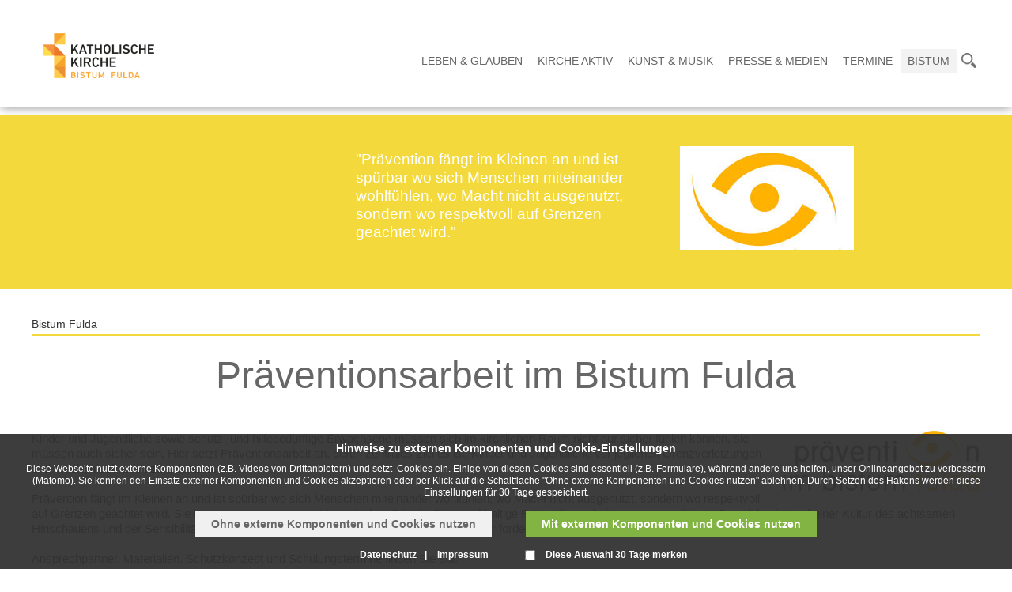

--- FILE ---
content_type: text/html; charset=utf-8
request_url: https://forumgo.bistum-fulda.de/bistum_fulda/bistum/praevention/
body_size: 10171
content:
<!DOCTYPE html>
<html lang="de" class="pagestatus-init">
  <head>
    <title>Bistum Fulda - Präventionsarbeit im Bistum Fulda  </title>
    <!--
			Diese Seite wurde mit Weblication® CMS erstellt.
			Weblication® ist ein Produkt der Scholl Communications AG in 77694 Kehl.
			Weitere Informationen finden Sie unter http://www.weblication.de bzw. http://scholl.de.
		-->
    <meta name="Description" content=""/>
    <meta name="Keywords" content=""/>
    <meta name="Robots" content="index, noodp"/>
    <meta charset="UTF-8" />
    <meta name="viewport" content="width=device-width, initial-scale=1"/>
    <meta name="Generator" content="Weblication® CMS"/>
    <!--[if IE]><meta http-equiv="x-ua-compatible" content="IE=edge" /><![endif]-->
    <meta name="geo.region" content="de-he"/>
    <meta name="geo.placename" content="36039 Fulda, Deutschland"/>
    <meta name="geo.position" content="50.555161;9.672647"/>
    <link rel="shortcut icon" href="/bistum_fulda-wGlobal/wGlobal/layout/images/favicon.ico"/>
    <link rel="icon" href="/bistum_fulda-wGlobal/wGlobal/layout/images/favicon.ico"/>
    <link rel="apple-touch-icon" href="/bistum_fulda-wGlobal/wGlobal/layout/images/apple-touch-icon.png"/>
    <link rel="canonical" href="https://www.bistum-fulda.de/bistum_fulda/bistum/praevention/"/>
        <script type="text/javascript">wNavidStandard='592378592378';wProjectPath='/bistum_fulda';hdLimitDpr='1.5';lightboxType='wLightbox'; </script>
    <link rel="stylesheet" type="text/css" href="/bistum_fulda-wGlobal/wGlobal/layout/styles/optimized/design.css"/>
<link rel="stylesheet" type="text/css" href="/bistum_fulda-wGlobal/wGlobal/layout/styles/optimized/jquery.fancybox.css"/>
<link rel="stylesheet" type="text/css" href="/bistum_fulda-wGlobal/wGlobal/layout/styles/optimized/compactPulldown.css"/>
<link rel="stylesheet" type="text/css" href="/bistum_fulda-wGlobal/wGlobal/layout/styles/optimized/rwd.css"/>
<link rel="stylesheet" type="text/css" href="/bistum_fulda-wGlobal/wGlobal/layout/styles/optimized/style.css"/>
<link rel="stylesheet" type="text/css" href="/bistum_fulda-wGlobal/wGlobal/layout/styles/optimized/isidorsearch.css"/>
<style type="text/css" data-d="3">/*<![CDATA[*/
.newSingleHeader,.newSingleHeader.static {border-bottom-color: #FFFFFF;}
/*]]>*/</style>
    <!--[if IE 7]><link rel="stylesheet" type="text/css" href="/bistum_fulda-wGlobal/wGlobal/layout/styles/design-ie7.css"/><![endif]-->
    <script src="/bistum_fulda-wGlobal/wGlobal/layout/scripts/items/jquery.js"></script>
<script src="/bistum_fulda-wGlobal/wGlobal/layout/scripts/items/jquery-ui.js"></script>
<script src="/bistum_fulda-wGlobal/wGlobal/layout/scripts/items/jquery.fancybox.js"></script>
<script src="/bistum_fulda-wGlobal/wGlobal/layout/scripts/optimized/css.js"></script>
<script src="/bistum_fulda-wGlobal/wGlobal/layout/scripts/optimized/ui.js"></script>
<script src="/bistum_fulda-wGlobal/wGlobal/layout/scripts/optimized/design.js"></script>
<script src="/bistum_fulda-wGlobal/wGlobal/layout/scripts/mobile/optimized/ui.js"></script>
<script src="/bistum_fulda-wGlobal/wGlobal/layout/scripts/mobile/optimized/bannerSlider.js"></script>
<script src="/bistum_fulda-wGlobal/wGlobal/layout/scripts/mobile/optimized/list.js"></script>
<script src="/bistum_fulda-wGlobal/wGlobal/layout/scripts/mobile/accordion.js"></script>
<script src="/bistum_fulda-wGlobal/wGlobal/layout/scripts/fixednavi.js"></script>
<script src="/bistum_fulda-wGlobal/wGlobal/layout/scripts/rwdnavi.js"></script>
<script src="/bistum_fulda-wGlobal/wGlobal/layout/scripts/compactpulldown.js"></script>
<script src="/bistum_fulda-wGlobal/wGlobal/layout/scripts/items/optimized/pictureGallery.js"></script>
    <style>#blockBottom .bottomleft, #blockBottom .bottomright {display:none}</style>
    <style>#blockBottom {border-bottom: none !important;}</style>
    <link rel="stylesheet" type="text/css" href="/bistum_fulda-wGlobal/wGlobal/layout/styles/schrift.css"/>
      </head>
  <body class="bodyFull project-bistum_fulda subdir-bistum object-default">
    <div id="navigationSidepanel">
          </div>
    <a id="navigationSidebarImage" href="/">
      <img src="/bistum_fulda/wGlobal/content/images/logo2018/logoheader_150_85.png"/>
    </a>
    <div id="navigationSidebar"></div>
    <div id="blockMainOuter">
      <div id="blockMain">
        <div id="blockMainInner">
          <div class="newSingleHeader">
            <div class="content">
              <div id="blockTop">
                <div id="blockTopInner">
                  <div class="logo_wrapper">
                    <div class="header_logo_wrapper">
                      <div class="header_logo_cell">
                        <div class="a_img_wrapper">
                          <a id="logo" href="/bistum_fulda/" title="Zur Startseite">
                            <img src="/bistum_fulda/wGlobal/content/images/logo2018/new/Logo2021-cymk-FREIGESTELLT-mit-Schrift.png" alt="Logo"/>
                          </a>
                        </div>
                        <div class="a_img_wrapper fixed">
                          <a id="logoFixed" href="/bistum_fulda/" title="Zur Startseite">
                            <img src="/bistum_fulda/wGlobal/content/images/logo2018/logoheader_120_68.png" alt="Logo"/>
                          </a>
                        </div>
                        <div class="a_img_wrapper">
                          <a id="logoRight" href="/bistum_fulda/" title="Zur Startseite">
                            <img src="/bistum_fulda/wGlobal/content/images/logo_bistum_fulda_karte.jpg" alt="Logo"/>
                          </a>
                        </div>
                      </div>
                    </div>
                    <div class="clear"></div>
                  </div>
                </div>
              </div>
              <div id="blockNavigationMain">
                <div id="navigationMain">
                  <ul data-togglerText="Navigation" class="navLevelContainer navLevel1Container"><li class="navLevel navLevel1 navLevelDefault navLevel1Default "><a class="navLevel navLevel1 navLevelDefault navLevel1Default" id="navpoint_200000036157" href="/bistum_fulda/landingpages/landing_lebenglauben.php" onmouseover="wEmbedNavpoint('200000036157', '/bistum_fulda/navigationpulldown/leben_glauben.php', 'embed')">Leben &amp; Glauben</a><div class="navLevel navLevel1 navLevel1Embed" id="navEmbed_200000036157"> </div></li><li class="navLevel navLevel1 navLevelDefault navLevel1Default "><a class="navLevel navLevel1 navLevelDefault navLevel1Default" id="navpoint_200004241022" href="/bistum_fulda/landingpages/landing_kircheaktiv.php" onmouseover="wEmbedNavpoint('200004241022', '/bistum_fulda/navigationpulldown/kirche_aktiv.php', 'embed')">Kirche Aktiv</a><div class="navLevel navLevel1 navLevel1Embed" id="navEmbed_200004241022"> </div></li><li class="navLevel navLevel1 navLevelDefault navLevel1Default "><a class="navLevel navLevel1 navLevelDefault navLevel1Default" id="navpoint_200008540239" href="/bistum_fulda/landingpages/landing_kunstmusik.php" onmouseover="wEmbedNavpoint('200008540239', '/bistum_fulda/navigationpulldown/kunst_musik.php', 'embed')">Kunst &amp; Musik</a><div class="navLevel navLevel1 navLevel1Embed" id="navEmbed_200008540239"> </div></li><li class="navLevel navLevel1 navLevelDefault navLevel1Default "><a class="navLevel navLevel1 navLevelDefault navLevel1Default" id="navpoint_200012108841" href="/bistum_fulda/landingpages/landing_pressemedien.php" onmouseover="wEmbedNavpoint('200012108841', '/bistum_fulda/navigationpulldown/presse_medien.php', 'embed')">Presse &amp; Medien</a><div class="navLevel navLevel1 navLevel1Embed" id="navEmbed_200012108841"> </div></li><li class="navLevel navLevel1 navLevelDefault navLevel1Default "><a class="navLevel navLevel1 navLevelDefault navLevel1Default" id="navpoint_200013789605" href="/bistum_fulda/landingpages/landing_termine.php" onmouseover="wEmbedNavpoint('200013789605', '/bistum_fulda/navigationpulldown/termine.php', 'embed')">Termine</a><div class="navLevel navLevel1 navLevel1Embed" id="navEmbed_200013789605"> </div></li><li class="navLevel navLevel1 navLevelOpenDescendantSelected navLevel1OpenDescendantSelected "><a class="navLevel navLevel1 navLevelOpenDescendantSelected navLevel1OpenDescendantSelected" id="navpoint_200014039219" href="/bistum_fulda/landingpages/landing_bistum.php" onmouseover="wEmbedNavpoint('200014039219', '/bistum_fulda/navigationpulldown/bistum.php', 'embed')">Bistum</a><div class="navLevel navLevel1 navLevel1Embed" id="navEmbed_200014039219"> </div></li></ul>
                  <div id="searchBox">
                    <div class="searchToggler">
                      <a href="#" class="searchToggle">
                        <span id="searchIcon">
                          <img src="/bistum_fulda-wGlobal/wGlobal/layout/images/icons/icon-lupe.png"/>
                        </span>
                        <span id="closeIcon" class="preBox">
                          <img src="/bistum_fulda-wGlobal/wGlobal/layout/images/icons/icon-cross.png"/>
                        </span>
                      </a>
                    </div>
                  </div>
                </div>
                <div class="rwdControl">
                  <div class="menuTogglerFix">
                    <span class="Toggle">
                      <span id="openIcon">
                        <img src="/bistum_fulda-wGlobal/wGlobal/layout/images/icons/icon-drei-balken.png"/>
                      </span>
                      <span id="closeIcon" class="preBox">
                        <img src="/bistum_fulda-wGlobal/wGlobal/layout/images/icons/icon-cross-navi.png"/>
                      </span>
                    </span>
                  </div>
                  <div id="searchBox">
                    <div class="searchToggler">
                      <span class="searchToggle">
                        <span id="searchIcon">
                          <img src="/bistum_fulda-wGlobal/wGlobal/layout/images/icons/icon-lupe.png"/>
                        </span>
                        <span id="closeIcon" class="preBox">
                          <img src="/bistum_fulda-wGlobal/wGlobal/layout/images/icons/icon-cross.png"/>
                        </span>
                      </span>
                    </div>
                  </div>
                </div>
              </div>
              <div id="preBox" class="preBox">
                <div class="preBoxInner">
                  <div class="search_headline">
                    <h3>Inhaltssuche</h3>
                  </div>
                  <form id="frmSearch" method="get" action="/bistum_fulda/search/">
                    <div id="topSearch">
                      <div class="searchbox">
                        <input type="text" class="searchField" name="searchTerm" value=""/>
                        <div class="searchbox_btn">
                          <button type="submit" class="icon-search">
                            <span>Suche starten</span>
                          </button>
                        </div>
                      </div>
                      <div class="search_info">
                        <p>Suchen Sie z.B. nach Artikeln, Beiträgen usw.</p>
                      </div>
                    </div>
                  </form>
                </div>
                <div class="isilite">
                  <div class="search_headline">
                    <h3>Personen- und Kontaktsuche</h3>
                  </div>
                  <iframe src="https://isidor.bistum-fulda.de/extern/embedded">
                    <p>Your browser does not support iframes.</p>
                  </iframe>
                </div>
              </div>
            </div>
          </div>
          <div id="blockBeforeLeftContentRight">
            <div id="blockBeforeLeftContentRightInner">
              <div id="blockBeforeFull" class="blockBefore">
                <div id="blockBeforeFullInner" class="blockBeforeInner">
                  <div id="areaContent3Global">
                    <div id="areaContent3Include" class="elementContentNavigation"></div>
                    <div class="elementContentPage" id="pageContent3">
                      <!--CONTENT:START-->
                      <div data-title="" class="elementStandard elementSection elementSection_var111 elementSectionBackgroundColor_var#f3d93b  elementSectionPadding_var20 elementSectionInnerWidth_var200" style="background-color:#f3d93b ;">
                        <div class="sectionInner sectionInner_8e795efb439be6e1920a430af66385c7">
                          <div style="height:20px">
                            <img src="/bistum_fulda-wGlobal/wGlobal/layout/images/trans.gif" alt="" title="" style="width:1px;height:20px"/>
                          </div>
                          <div class="elementStandard elementContainer elementContainerStandard_var0 elementContainerStandardColumns elementContainerStandardColumns3 elementContainerStandardColumns_var333333">
                            <div class="col1">
                              <div class="col_inner col1_inner">
                                <div style="height:10px">
                                  <img src="/bistum_fulda-wGlobal/wGlobal/layout/images/trans.gif" alt="" title="" style="width:1px;height:10px"/>
                                </div>
                              </div>
                            </div>
                            <div class="col2">
                              <div class="col_inner col2_inner">
                                <div style="height:5px">
                                  <img src="/bistum_fulda-wGlobal/wGlobal/layout/images/trans.gif" alt="" title="" style="width:1px;height:5px"/>
                                </div>
                                <div class="elementStandard elementHeadline elementHeadline_var0 " id="anchor_e4d37443_-Praevention-faengt-im-Kleinen-an-und-ist-spuerbar-wo-sich-Menschen-miteinander-wohlfuehlen--wo-Macht-nicht-ausgenutzt--sondern-wo-respektvoll-auf-Grenzen-geachtet-wird.--">
                                                                      <h2>
                                      <span style="color: #ffffff">"Prävention fängt im Kleinen an und ist spürbar wo sich Menschen miteinander wohlfühlen, wo Macht nicht ausgenutzt, sondern wo respektvoll auf Grenzen geachtet wird." </span>
                                    </h2>
                                                                  </div>
                              </div>
                            </div>
                            <div class="col3">
                              <div class="col_inner col3_inner">
                                <div class="elementStandard elementContent elementPicture elementPicture_var0 elementPicture  pictureSize-set  "><div id="d_ad29118bdb41dd6747e54fd8ed1e54cd" class="picture"><img id="i_ad29118bdb41dd6747e54fd8ed1e54cd" class="pictureDefault picture pictureSize-set " width="220" height="131" title="Prävention " alt="Prävention " src="/bistum_fulda/bistum/praevention/bilder/weblication/wThumbnails/6e56414f9761762g886b9dcb078c829f.jpg"/></div></div>                              </div>
                            </div>
                            <div class="clearBoth"> </div>
                          </div>
                          <div style="height:20px">
                            <img src="/bistum_fulda-wGlobal/wGlobal/layout/images/trans.gif" alt="" title="" style="width:1px;height:20px"/>
                          </div>
                                                  </div>
                                              </div>
                      <!--CONTENT:STOP-->
                    </div>
                  </div>
                </div>
              </div>
              <div id="blockLeftContentRight">
                <div id="blockLeftContentRightInner">
                                    <div id="blockContentFull" class="blockContent">
                    <div id="blockContentFullInner" class="blockContentInner">
                      <!--CONTENT:START-->
                      <div class="elementStandard elementHeadline elementHeadline_var501 " id="anchor_85211507_Bistum-Fulda">
                                                  <h1>
                            <span style="color: #333333">Bistum Fulda</span>
                          </h1>
                                              </div>
                      <div class="elementStandard elementContainer elementContainerStandard_var0 elementContainerStandardColumns elementContainerStandardColumns1 elementContainerStandardColumns_var100">
                        <div class="col1">
                          <div class="col_inner col1_inner">
                            <div style="height:10px">
                              <img src="/bistum_fulda-wGlobal/wGlobal/layout/images/trans.gif" alt="" title="" style="width:1px;height:10px"/>
                            </div>
                            <div class="elementStandard elementHeadline elementHeadline_var50 " id="anchor_d0404eda_Praeventionsarbeit-im-Bistum-Fulda-">
                                                              <h1>
                                  <span style="color: #666666">Präventionsarbeit im Bistum Fulda </span>
                                </h1>
                                                          </div>
                            <div style="height:30px">
                              <img src="/bistum_fulda-wGlobal/wGlobal/layout/images/trans.gif" alt="" title="" style="width:1px;height:30px"/>
                            </div>
                            <div class="elementStandard elementContent elementPicture elementPicture_var0 elementPictureRight  pictureSize-set  "><div id="d_57813ecd8cb3f23c334fb057530f9085" class="pictureRight"><img id="i_57813ecd8cb3f23c334fb057530f9085" class="pictureDefault pictureRight pictureSize-set " width="250" height="76" title="Prävention im Bistum Fulda" alt="Prävention im Bistum Fulda" src="/bistum_fulda/bistum/praevention/bilder/weblication/wThumbnails/6e56414f9761762g1e0d88756cdb75ef.jpg"/></div></div>                            <div class="elementStandard elementContent elementText elementText_var0"><p> Kinder und
Jugendliche sowie schutz- und hilfebedürftige Erwachsene müssen sich im
kirchlichen Raum nicht nur sicher fühlen können, sie müssen auch sicher sein. <span>Hier setzt
Präventionsarbeit an, deren zentrales Ziel es ist, Kinder und Jugendliche vor
jeglichen Grenzverletzungen und Machtmissbrauch zu schützen. </span></p>
<p><br/></p>
<p>Prävention fängt im Kleinen an und ist spürbar wo sich
Menschen miteinander wohlfühlen, wo Macht nicht ausgenutzt, sondern wo
respektvoll auf Grenzen geachtet wird. Sie ist ein kontinuierliches
pädagogisches Prinzip. Eine nachhaltige Präventionsarbeit
gegen sexualisierte Gewalt basiert auf einer Kultur des achtsamen Hinschauens
und der Sensibilität für Gefährdungsmomente. Eine solche Präventionskultur
fordert uns alle und kann nur gemeinsam gelingen.</p>
<p><span>  </span></p>
<p><span>Ansprechpartner, Materialien, Schutzkonzept und Schulungstermine finden Sie auf:</span></p></div>
                          </div>
                        </div>
                        <div class="clearBoth"> </div>
                      </div>
                      <div style="height:30px">
                        <img src="/bistum_fulda-wGlobal/wGlobal/layout/images/trans.gif" alt="" title="" style="width:1px;height:30px"/>
                      </div>
                      <div class="elementStandard elementBox elementBox_var502">
                        <div class="boxInner">
                          <div class="elementStandard elementContent elementText elementText_var1"><h2 class="alignCenter"><a href="http://www.praevention-bistum-fulda.de" title="www.praevention-bistum-fulda.de" target="_blank" class="IsidorLinkMitPfeil">www.praevention-bistum-fulda.de</a></h2></div>
                        </div>
                      </div>
                      <div style="height:50px">
                        <img src="/bistum_fulda-wGlobal/wGlobal/layout/images/trans.gif" alt="" title="" style="width:1px;height:50px"/>
                      </div>
                      <div class="elementStandard elementContainer elementContainerStandard_var0 elementContainerStandardColumns elementContainerStandardColumns2 elementContainerStandardColumns_var5050">
                        <div class="col1">
                          <div class="col_inner col1_inner">
                            <div class="elementStandard elementBox elementBox_var502">
                              <div class="boxInner">
                                <div class="elementStandard elementHeadline elementHeadline_var0 " id="anchor_198ed747_Praeventionsbeauftragte-im-Bistum-Fulda">
                                                                      <h2>
                                      <span style="color: #333333">Präventionsbeauftragte im Bistum Fulda</span>
                                    </h2>
                                                                  </div>
                                <div class="elementStandard elementContent elementText elementText_var0"><p>Andrea Koob</p>
<p>Paulustor 5</p>
<p>36037 Fulda</p>
<p>Tel. 0661-87 519</p>                                          </div>
                                <div class="elementStandard elementContent elementLink elementLink_var0">
                                  <a target="_blank" name="andrea.koob@bistum-fulda.de" href="mailto:andrea.koob@bistum-fulda.de" title="andrea.koob@bistum-fulda.de" class="mail">andrea.koob@bistum-fulda.de</a>
                                </div>
                                <div class="elementStandard elementContent elementLink elementLink_var0">
                                  <a target="_blank" name="praevention@bistum-fulda.de" href="mailto:praevention@bistum-fulda.de" title="praevention@bistum-fulda.de" class="mail">praevention@bistum-fulda.de</a>
                                </div>
                              </div>
                            </div>
                          </div>
                        </div>
                        <div class="col2">
                          <div class="col_inner col2_inner">
                            <div class="elementStandard elementBox elementBox_var502">
                              <div class="boxInner">
                                <div class="elementStandard elementHeadline elementHeadline_var0 " id="anchor_ed5df9f9_Interventionsbeauftragte">
                                                                      <h2>
                                      <span style="color: #333333">Interventionsbeauftragte</span>
                                    </h2>
                                                                  </div>
                                <div class="elementStandard elementContent elementText elementText_var0"><p> Tatjana Junker</p>
<p>Paulustor 5<br/></p>
<p> 36037 Fulda </p>
<p><br/></p>                                          </div>
                                <div class="elementStandard elementContent elementLink elementLink_var0">
                                  <a name="tatjana.junker@bistum-fulda.de" href="#wEmpty" onclick="wSendMailNospam('tatjana.junker|bistum-fulda.de');return false;" title="tatjana.junker@bistum-fulda.de" class="mail">tatjana.junker@bistum-fulda.de</a>
                                </div>
                                <div class="elementStandard elementContent elementLink elementLink_var0">
                                  <a href="https://www.bistum-fulda.de/bistum_fulda/bistum/praevention/beratung_missbrauch.php" title="Beratung bei sexuellem Missbrauch " class="mitpfeil">Beratung bei sexuellem Missbrauch </a>
                                </div>
                              </div>
                            </div>
                          </div>
                        </div>
                        <div class="clearBoth"> </div>
                      </div>
                      <div style="height:20px">
                        <img src="/bistum_fulda-wGlobal/wGlobal/layout/images/trans.gif" alt="" title="" style="width:1px;height:20px"/>
                      </div>
                      <div style="height:20px">
                        <img src="/bistum_fulda-wGlobal/wGlobal/layout/images/trans.gif" alt="" title="" style="width:1px;height:20px"/>
                      </div>
                      <div style="height:30px">
                        <img src="/bistum_fulda-wGlobal/wGlobal/layout/images/trans.gif" alt="" title="" style="width:1px;height:30px"/>
                      </div>
                      <div style="height:300px">
                        <img src="/bistum_fulda-wGlobal/wGlobal/layout/images/trans.gif" alt="" title="" style="width:1px;height:300px"/>
                      </div>
                      <!--CONTENT:STOP-->
                      <div id="areaContent6Global">
                        <!--CONTENT:START-->
                        <!--CONTENT:STOP-->
                      </div>
                    </div>
                  </div>
                </div>
              </div>
            </div>
          </div>
        </div>
      </div>
      <div id="blockBottom" class="variant1&#10;&#10;                            newSinglepage&#10;                        ">
        <div class="bottomleft"></div>
        <div class="bottomright"></div>
        <div class="clear"></div>
        <div id="blockBottomInner">
          <div id="areaContent5Global">
            <div data-title="" class="elementStandard elementSection elementSection_var111 elementSectionBackgroundColor_var10000 elementSectionPadding_var20" style="background-color:10000;">
              <div class="sectionInner sectionInner_4d5270da9eb2d1fb41f2c0bd9d971038">
                <div class="elementStandard elementContent elementList elementList-gallery elementList-gallery_var43" id="list_d8a0c2e5">
                  <div class="listPictureGallery_var43" id="pictureGallery_d8a0c2e5" data-listid="d8a0c2e5" data-fadetime="" data-animation="" data-animationzoom="" data-animationduration="200" data-previewanimation="slidehorizontal" data-usefancybox="no" data-numberentries="14" data-currententry="1" data-aspectRatio="" data-hasinit="0"><div class="listInner"><div class="listMoverBack" onclick="selectEntry_d8a0c2e5('-')"><div class="listMoverBackInner"> </div></div><div class="listMoverForward" onclick="selectEntry_d8a0c2e5('+')"><div class="listMoverForwardInner"> </div></div><div class="listEntriesPreview listEntriesPreview14 listEntriesPreviewPerRow4"><div class="listEntriesPreviewInner" id="listEntriesPreview_d8a0c2e5"><div class="listEntry listEntrySelected" onclick="selectEntry_d8a0c2e5(1);" id="entryPreview_d8a0c2e5_1" data-src-detail="/bistum_fulda/images/Bistum/globaler_bereich/deutschebischofskonferenz.jpg" data-srcfile-detail="/bistum_fulda/zentrale_inhalte/footer/01_bischofskonferenz.php" data-srcfile-detail-new="www.dbk.de" data-srcfile-link="http://www.dbk.de" data-srcfile-link-target="_blank"><div class="listEntryInner"><img src="/bistum_fulda/images/Bistum/globaler_bereich/weblication/wThumbnails/deutschebischofskonferenz[49a6e2cf85ad248ge9dbdf4f6e620c03].jpg" alt="" height="100" width="200" class="listEntryImage" title=""/></div></div><div class="listEntry" onclick="selectEntry_d8a0c2e5(2);" id="entryPreview_d8a0c2e5_2" data-src-detail="/bistum_fulda/images/Bistum/globaler_bereich/katholischde.JPG" data-srcfile-detail="/bistum_fulda/zentrale_inhalte/footer/02_katholischde.php" data-srcfile-detail-new="katholisch.de" data-srcfile-link="http://www.katholisch.de" data-srcfile-link-target="_blank"><div class="listEntryInner"><img src="/bistum_fulda/images/Bistum/globaler_bereich/weblication/wThumbnails/katholischde[9a94535817e680bgfc7d983167ad7376].JPG" alt="" height="100" width="200" class="listEntryImage" title=""/></div></div><div class="listEntry" onclick="selectEntry_d8a0c2e5(3);" id="entryPreview_d8a0c2e5_3" data-src-detail="/bistum_fulda/images/Bistum/leben_glauben/schulen/Logo-Schulen.jpg" data-srcfile-detail="/bistum_fulda/zentrale_inhalte/footer/03_katholischeschulen.php" data-srcfile-detail-new="www.katholische-schulen.de" data-srcfile-link="http://www.katholische-schulen.de" data-srcfile-link-target="_blank"><div class="listEntryInner"><img src="/bistum_fulda/images/Bistum/leben_glauben/schulen/weblication/wThumbnails/Logo-Schulen[d4145e4ff22f51cgaad20a49a3059d4c].jpg" alt="www.katholische-schulen.de" height="100" width="200" class="listEntryImage" title="www.katholische-schulen.de"/></div></div><div class="listEntry" onclick="selectEntry_d8a0c2e5(4);" id="entryPreview_d8a0c2e5_4" data-src-detail="/bistum_fulda/images/Bistum/Termine/papstbesuch2011/bilder/vesperetzelsbach/KNA_238916.jpg" data-srcfile-detail="/bistum_fulda/zentrale_inhalte/footer/04_jugend.php" data-srcfile-detail-new="Jugend im Bistum Fulda " data-srcfile-link="http://www.jugend-bistum-fulda.de" data-srcfile-link-target="_blank"><div class="listEntryInner"><img src="/bistum_fulda/images/Bistum/Termine/papstbesuch2011/bilder/vesperetzelsbach/weblication/wThumbnails/KNA_238916[a5afb35a26784eag0e49add4d68f8652].jpg" alt="" height="100" width="200" class="listEntryImage" title=""/></div></div><div class="listEntry" onclick="selectEntry_d8a0c2e5(5);" id="entryPreview_d8a0c2e5_5" data-src-detail="/bistum_fulda-wAssets/img/dom_zu_fulda.jpg" data-srcfile-detail="/bistum_fulda/zentrale_inhalte/footer/05_domrundgang.php" data-srcfile-detail-new="Virtueller Rundgang durch den Fuldaer Dom" data-srcfile-link="/bistum_fulda/kunst_musik/kunst/dom/virtueller_domrundgang/" data-srcfile-link-target="_blank"><div class="listEntryInner"><img src="/bistum_fulda-wAssets/img/weblication/wThumbnails/dom_zu_fulda[c0dfd320ff660eegf3b3aa611c5ab5d1].jpg" alt="" height="100" width="200" class="listEntryImage" title=""/></div></div><div class="listEntry" onclick="selectEntry_d8a0c2e5(6);" id="entryPreview_d8a0c2e5_6" data-src-detail="/bistum_fulda/images/Bistum/leben_glauben/Frauen/SkF/hilfeschwanger/hilfeschwanger_v1_263_120.jpg" data-srcfile-detail="/bistum_fulda/zentrale_inhalte/footer/06_schwangerschaft.php" data-srcfile-detail-new="Der SkF hilft Frauen und jungen Mädchen in Notsituationen" data-srcfile-link="/bistum_fulda/leben_glauben/frauen/skf/hilfeschwanger/skf_start.php" data-srcfile-link-target="_blank"><div class="listEntryInner"><img src="/bistum_fulda/images/Bistum/leben_glauben/Frauen/SkF/hilfeschwanger/weblication/wThumbnails/hilfeschwanger_v1_263_120[f2287fca4c28abegfcf0d4c3739b11a9].jpg" alt="" height="100" width="200" class="listEntryImage" title=""/></div></div><div class="listEntry" onclick="selectEntry_d8a0c2e5(7);" id="entryPreview_d8a0c2e5_7" data-src-detail="/bistum_fulda/presse_medien/liste_pressemeldungen/pressebilder_2018/presse_2018_04/Dipperz-Armenhof-von-Margretenhaun-kommend_Ortseingang-links-2.JPG" data-srcfile-detail="/bistum_fulda/zentrale_inhalte/footer/07_bildstoecke.php" data-srcfile-detail-new="Datenbank: Bildstöcke, Wegkreuze ..." data-srcfile-link="http://www.bildstoecke-rhoen.de" data-srcfile-link-target="_blank"><div class="listEntryInner"><img src="/bistum_fulda/presse_medien/liste_pressemeldungen/pressebilder_2018/presse_2018_04/weblication/wThumbnails/Dipperz-Armenhof-von-Margretenhaun-kommend_Ortseingang-links-2[77cc08f4fdd145ag5a1a9aef095b8ff5].JPG" alt="Datenbank: Bildstöcke, Wegkreuze ..." height="100" width="200" class="listEntryImage" title="Datenbank: Bildstöcke, Wegkreuze ..."/></div></div><div class="listEntry" onclick="selectEntry_d8a0c2e5(8);" id="entryPreview_d8a0c2e5_8" data-src-detail="/bistum_fulda/images/Bistum/leben_glauben/praevention/Logo_praev-bistum-fulda.jpg" data-srcfile-detail="/bistum_fulda/zentrale_inhalte/footer/08_praevention.php" data-srcfile-detail-new="Prävention" data-srcfile-link="/bistum_fulda/bistum/praevention/" data-srcfile-link-target="_blank"><div class="listEntryInner"><img src="/bistum_fulda/images/Bistum/leben_glauben/praevention/weblication/wThumbnails/Logo_praev-bistum-fulda[b6de958cd8d9efdg563ca72fb39ef9b5].jpg" alt="" height="100" width="200" class="listEntryImage" title=""/></div></div><div class="listEntry" onclick="selectEntry_d8a0c2e5(9);" id="entryPreview_d8a0c2e5_9" data-src-detail="/bistum_fulda/images/Bistum/Presse_Medien/internet/angebote/gemeinde_263.jpg" data-srcfile-detail="/bistum_fulda/zentrale_inhalte/footer/09_internet.php" data-srcfile-detail-new="Internet für Pfarrgemeinden" data-srcfile-link="/bistum_fulda/presse_medien/internet/angebote/internet_pfarrgemeinden.php" data-srcfile-link-target="_blank"><div class="listEntryInner"><img src="/bistum_fulda/images/Bistum/Presse_Medien/internet/angebote/weblication/wThumbnails/gemeinde_263[f98f0ad88364046g71bc859c50621bcb].jpg" alt="" height="100" width="200" class="listEntryImage" title=""/></div></div><div class="listEntry" onclick="selectEntry_d8a0c2e5(10);" id="entryPreview_d8a0c2e5_10" data-src-detail="/bistum_fulda/images/footer/Banner_200x44.jpg" data-srcfile-detail="/bistum_fulda/zentrale_inhalte/footer/09_rpp_katholisch.php" data-srcfile-detail-new="rpp-katholisch.de" data-srcfile-link="https://www.rpp-katholisch.de" data-srcfile-link-target="_blank"><div class="listEntryInner"><img src="/bistum_fulda/images/footer/weblication/wThumbnails/Banner_200x44[c107165f8a82c57g75981c6aa2524692].jpg" alt="rpp-katholisch.de" height="100" width="200" class="listEntryImage" title="rpp-katholisch.de"/></div></div><div class="listEntry" onclick="selectEntry_d8a0c2e5(11);" id="entryPreview_d8a0c2e5_11" data-src-detail="/bistum_fulda/images/Bistum/leben_glauben/katholischwerden/katholischwerden/katholischwerden_v1_263_120.jpg" data-srcfile-detail="/bistum_fulda/zentrale_inhalte/footer/10_machdichauf.php" data-srcfile-detail-new="katholisch-werden.de" data-srcfile-link="http://www.katholisch-werden.de" data-srcfile-link-target="_blank"><div class="listEntryInner"><img src="/bistum_fulda/images/Bistum/leben_glauben/katholischwerden/katholischwerden/weblication/wThumbnails/katholischwerden_v1_263_120[4c11c03803fa1bfg57fbd1718d049838].jpg" alt="" height="100" width="200" class="listEntryImage" title=""/></div></div><div class="listEntry" onclick="selectEntry_d8a0c2e5(12);" id="entryPreview_d8a0c2e5_12" data-src-detail="/bistum_fulda/kirche_aktiv/freiwilligengagiert/bilder/ehrenamtquali_263_v1.jpg" data-srcfile-detail="/bistum_fulda/zentrale_inhalte/footer/11_freiwillig_engangiert.php" data-srcfile-detail-new="Fortbildungsangebote 2018 für freiwillig Engagierte" data-srcfile-link="/bistum_fulda/kirche_aktiv/seelsorge/ehrenamtliche_veranstaltungen/" data-srcfile-link-target="_blank"><div class="listEntryInner"><img src="/bistum_fulda/kirche_aktiv/freiwilligengagiert/bilder/weblication/wThumbnails/ehrenamtquali_263_v1[0a028b873c63b02g62ef9f103b35491f].jpg" alt="Fortbildungsangebote 2018 für freiwillig Engagierte" height="100" width="200" class="listEntryImage" title="Fortbildungsangebote 2018 für freiwillig Engagierte"/></div></div><div class="listEntry" onclick="selectEntry_d8a0c2e5(13);" id="entryPreview_d8a0c2e5_13" data-src-detail="/bistum_fulda/presse_medien/liste_pressemeldungen/pressebilder_2013/presse_2013_12/gotteslobkatholisch1.jpg" data-srcfile-detail="/bistum_fulda/zentrale_inhalte/footer/12_gotteslob_singen.php" data-srcfile-detail-new="Lieder aus dem Gotteslob zum Anhören" data-srcfile-link="/bistum_fulda/presse_medien/liste_pressemeldungen/2013/2013_04/bpd_2013_12/bpd_20131202_02_Alle_Lieder_aus_dem_Gotteslob_zum_Abhoeren_im_Internet.php" data-srcfile-link-target="_blank"><div class="listEntryInner"><img src="/bistum_fulda/presse_medien/liste_pressemeldungen/pressebilder_2013/presse_2013_12/weblication/wThumbnails/gotteslobkatholisch1[0b27533eb97f707gc3796a130fd43be3].jpg" alt="" height="100" width="200" class="listEntryImage" title=""/></div></div><div class="listEntry" onclick="selectEntry_d8a0c2e5(14);" id="entryPreview_d8a0c2e5_14" data-src-detail="/bistum_fulda/kunst_musik/musik/kmi/gotteslob/bilder/Gotteslob-Querformat---Foto-Markus-Hauck--POW-.jpg" data-srcfile-detail="/bistum_fulda/zentrale_inhalte/footer/13_gotteslob.php" data-srcfile-detail-new="Informationen zum Gotteslob" data-srcfile-link="/bistum_fulda/kunst_musik/musik/kmi/gotteslob/" data-srcfile-link-target="_blank"><div class="listEntryInner"><img src="/bistum_fulda/kunst_musik/musik/kmi/gotteslob/bilder/weblication/wThumbnails/Gotteslob-Querformat---Foto-Markus-Hauck--POW-[d035b7a675c6787g6a469561b1988886].jpg" alt="" height="100" width="200" class="listEntryImage" title=""/></div></div></div></div></div><script type="text/javascript">/*<![CDATA[*/
              

                function selectEntry_d8a0c2e5(position){
                  selectListEntryGallery('d8a0c2e5', position);
                }

                initGallery('d8a0c2e5');

              /*]]>*/</script></div>                </div>
                              </div>
                          </div>
            <div class="max768">
              <div data-title="" class="elementStandard elementSection elementSection_var111 elementSectionBackgroundColor_var10001 elementSectionMargin_var0 elementSectionPadding_var20 elementSectionInnerWidth_var400" style="background-color:10001;">
                <div class="sectionInner sectionInner_44f699f1bf4ba8f2336a6ce0691c9f91">
                  <div style="height:20px">
                    <img src="/bistum_fulda-wGlobal/wGlobal/layout/images/trans.gif" alt="" title="" style="width:1px;height:20px"/>
                  </div>
                  <div class="elementStandard elementContainer elementContainerStandard_var1 elementContainerStandardColumns elementContainerStandardColumns5 elementContainerStandardColumns_var2020202020" data-w-addclasses="wglAdjustHeightMax">
                    <div class="col1">
                      <div class="col_inner col1_inner">
                        <div class="elementStandard elementContainer elementContainerStandard_var0 elementContainerStandardColumns elementContainerStandardColumns1 elementContainerStandardColumns_var100">
                          <div class="col1">
                            <div class="col_inner col1_inner">
                              <div class="elementStandard elementContent elementText elementText_var0"><p><strong>Bistum Fulda</strong><br/></p>
<p><br/></p>
<p>Bischöfliches Generalvikariat </p>
<p>Paulustor 5<br/></p>
<p>36037 Fulda</p>
<p><br/></p></div>
                            </div>
                          </div>
                          <div class="clearBoth"> </div>
                        </div>
                      </div>
                    </div>
                    <div class="col2">
                      <div class="col_inner col2_inner">
                        <div class="elementStandard elementContainer elementContainerStandard_var0 elementContainerStandardColumns elementContainerStandardColumns1 elementContainerStandardColumns_var100">
                          <div class="col1">
                            <div class="col_inner col1_inner">
                              <div class="elementStandard elementContent elementText elementText_var0"><p><br/></p>
<p><br/></p>
<p> Postfach 11 53 </p>
<p>36001 Fulda</p></div>
                            </div>
                          </div>
                          <div class="clearBoth"> </div>
                        </div>
                      </div>
                    </div>
                    <div class="col3">
                      <div class="col_inner col3_inner">
                        <div class="elementStandard elementContent elementText elementText_var0"><p><br/></p>
<p><br/></p>
<p>Telefon: 0661 / 87-0<br/></p>
<p>Telefax: 0661 / 87-578</p></div>
                        <div class="elementStandard elementContent elementLink elementLink_var0">
                          <a href="#wEmpty" onclick="wSendMailNospam('bgv|bistum-fulda.de');return false;" title="bgv@bistum-fulda.de" class="mail">bgv@bistum-fulda.de</a>
                        </div>
                      </div>
                    </div>
                    <div class="col4">
                      <div class="col_inner col4_inner"></div>
                    </div>
                    <div class="col5">
                      <div class="col_inner col5_inner">
                        <div style="height:20px">
                          <img src="/bistum_fulda-wGlobal/wGlobal/layout/images/trans.gif" alt="" title="" style="width:1px;height:20px"/>
                        </div>
                        <div class="elementStandard elementContent elementPicture elementPicture_var0 elementPicture  pictureSize-adapt  "><div id="d_572cae71bf74a23a2dc2f6f2799d8703" class="picture"><img id="i_572cae71bf74a23a2dc2f6f2799d8703" class="pictureDefault picture pictureSize-adapt " width="232" height="116" title="Karte" alt="Karte" src="/bistum_fulda/media/bilder/weblication/wThumbnails/bistum-karte[c904e98a49b888ag278a2746429ee23b].png" data-srcmin="/bistum_fulda/media/bilder/weblication/wThumbnails/bistum-karte[c904e98a49b888ag278a2746429ee23b]@min400.png"/></div></div>                      </div>
                    </div>
                    <div class="clearBoth"> </div>
                  </div>
                  <hr style="border-color: #e0e0e0;"/>
                  <div class="elementStandard elementContainer elementContainerStandard_var0 elementContainerStandardColumns elementContainerStandardColumns2 elementContainerStandardColumns_var7030">
                    <div class="col1">
                      <div class="col_inner col1_inner">
                        <div class="elementStandard elementSitemap">
                                                    <!--wSearch:nosearch-->
                          <div id="navigationFootermap"><ul><li class="navLevel navLevel1 navLevelDefault navLevel1Default "><a class="navLevel navLevel1 navLevelDefault navLevel1Default" href="/bistum_fulda/">Startseite</a></li><li class="navLevel navLevel1 navLevelDefault navLevel1Default "><a class="navLevel navLevel1 navLevelDefault navLevel1Default" href="/bistum_fulda/kontakt/">Kontakt</a></li><li class="navLevel navLevel1 navLevelDefault navLevel1Default "><a class="navLevel navLevel1 navLevelDefault navLevel1Default" href="http://intranet.bistum-fulda.de/intra24" target="_blank">Intranet</a></li><li class="navLevel navLevel1 navLevelDefault navLevel1Default "><a class="navLevel navLevel1 navLevelDefault navLevel1Default" href="https://hinsehen-handeln-bistum-fulda.de" target="_blank">Hinsehen &amp; handeln</a></li><li class="navLevel navLevel1 navLevelDefault navLevel1Default "><a class="navLevel navLevel1 navLevelDefault navLevel1Default" href="/bistum_fulda/hinweisgeberschutz/">Hinweisgeberschutz</a></li><li class="navLevel navLevel1 navLevelDefault navLevel1Default "><a class="navLevel navLevel1 navLevelDefault navLevel1Default" href="/bistum_fulda/datenschutz/">Datenschutz</a></li><li class="navLevel navLevel1 navLevelDefault navLevel1Default "><a class="navLevel navLevel1 navLevelDefault navLevel1Default" href="/bistum_fulda/impressum/">Impressum</a></li></ul></div>                          <!--/wSearch:nosearch-->
                        </div>
                        <div style="height:15px">
                          <img src="/bistum_fulda-wGlobal/wGlobal/layout/images/trans.gif" alt="" title="" style="width:1px;height:15px"/>
                        </div>
                      </div>
                    </div>
                    <div class="col2">
                      <div class="col_inner col2_inner">
                        <div style="height:5px">
                          <img src="/bistum_fulda-wGlobal/wGlobal/layout/images/trans.gif" alt="" title="" style="width:1px;height:5px"/>
                        </div>
                        <div class="elementStandard elementContainer elementContainerStandard_var0 elementContainerStandardColumns elementContainerStandardColumns2 elementContainerStandardColumns_var3070">
                          <div class="col1">
                            <div class="col_inner col1_inner">
                              <div style="height:5px">
                                <img src="/bistum_fulda-wGlobal/wGlobal/layout/images/trans.gif" alt="" title="" style="width:1px;height:5px"/>
                              </div>
                            </div>
                          </div>
                          <div class="col2">
                            <div class="col_inner col2_inner">
                              <div class="elementStandard elementContainer elementContainerStandard_var0 elementContainerStandardColumns elementContainerStandardColumns3 elementContainerStandardColumns_var333333">
                                <div class="col1">
                                  <div class="col_inner col1_inner">
                                    <div class="elementStandard elementSocialButton elementSocialButtonTypeFacebook elementSocialButton_var0 elementSocialButtonSize_var50 elementSocialButtonFloat_var75 elementSocialButtonBackgroundColor_var99 elementSocialButtonMargin_var0 elementSocialButtonLastItem elementSocialButtonLastItemOfType">
                                      <div class="socialIcon socialIconFacebook"></div>
                                      <a class="socialLink" target="_blank" href="https://www.facebook.com/BistumFuldaNews/ "><span> </span></a>                                    </div>
                                    <div class="invisible elementSocialButtonLastItem elementSocialButtonLastItemOfTypeAfter"> </div>
                                  </div>
                                </div>
                                <div class="col2">
                                  <div class="col_inner col2_inner">
                                    <div class="elementStandard elementSocialButton elementSocialButtonTypeInstagram elementSocialButton_var0 elementSocialButtonSize_var50 elementSocialButtonFloat_var75 elementSocialButtonBackgroundColor_var99 elementSocialButtonMargin_var0 elementSocialButtonLastItem elementSocialButtonLastItemOfType">
                                      <div class="socialIcon socialIconInstagram"></div>
                                      <a class="socialLink" target="_blank" href="https://instagram.com/bistumfulda"><span> </span></a>                                    </div>
                                    <div class="invisible elementSocialButtonLastItem elementSocialButtonLastItemOfTypeAfter"> </div>
                                  </div>
                                </div>
                                <div class="col3">
                                  <div class="col_inner col3_inner">
                                    <div style="height:5px">
                                      <img src="/bistum_fulda-wGlobal/wGlobal/layout/images/trans.gif" alt="" title="" style="width:1px;height:5px"/>
                                    </div>
                                    <div class="elementStandard elementContent elementPicture elementPicture_var0 elementPictureRight  pictureSize-set  "><div id="d_c4065e928e407b8e77693cbefa70f857" class="pictureRight"><a id="ah_c4065e928e407b8e77693cbefa70f857" href="http://www.youtube.com/bistumfuldade " target="_blank" class="pictureRight" title="Youtube"><img id="i_c4065e928e407b8e77693cbefa70f857" class="pictureDefault pictureRight pictureSize-set " width="70" height="50" title="Youtube" alt="Youtube" src="/bistum_fulda/relaunch/bilder/icons_rechts/weblication/wThumbnails/icon-youtube-footer[06e40f82b7732e8g4396e38c523c0917].png"/></a></div></div>                                  </div>
                                </div>
                                <div class="clearBoth"> </div>
                              </div>
                            </div>
                          </div>
                          <div class="clearBoth"> </div>
                        </div>
                      </div>
                    </div>
                    <div class="clearBoth"> </div>
                  </div>
                  <div style="height:10px">
                    <img src="/bistum_fulda-wGlobal/wGlobal/layout/images/trans.gif" alt="" title="" style="width:1px;height:10px"/>
                  </div>
                  <hr style="border-color: #e0e0e0;"/>
                  <div style="height:10px">
                    <img src="/bistum_fulda-wGlobal/wGlobal/layout/images/trans.gif" alt="" title="" style="width:1px;height:10px"/>
                  </div>
                  <div class="elementStandard elementContainer elementContainerStandard_var0 elementContainerStandardColumns elementContainerStandardColumns2 elementContainerStandardColumns_var5050">
                    <div class="col1">
                      <div class="col_inner col1_inner">
                        <div class="elementStandard elementContainer elementContainerStandard_var0 elementContainerStandardColumns elementContainerStandardColumns3 elementContainerStandardColumns_var333333">
                          <div class="col1">
                            <div class="col_inner col1_inner">
                              <div class="elementStandard elementContent elementLink elementRecommend elementLink_var0 elementLinkPosition_var0">
                                <a class="recommend" href="mailto:?subject=Präventionsarbeit im Bistum Fulda &amp;body=https://www.gotteslob.bistum-fulda.de/bistum_fulda/bistum/praevention/index.php">Seite weiterempfehlen</a>                              </div>
                            </div>
                          </div>
                          <div class="col2">
                            <div class="col_inner col2_inner">
                              <div class="elementStandard elementContent elementLink elementLink_var0">
                                <a href="javascript:wOpenPrintPreview(800,600)" class="print">Seite drucken</a>
                              </div>
                            </div>
                          </div>
                          <div class="col3">
                            <div class="col_inner col3_inner"></div>
                          </div>
                          <div class="clearBoth"> </div>
                        </div>
                      </div>
                    </div>
                    <div class="col2">
                      <div class="col_inner col2_inner">
                        <div class="elementStandard elementContent elementText elementText_var0"><p class="alignRight"> © Bistum Fulda <br/></p></div>
                      </div>
                    </div>
                    <div class="clearBoth"> </div>
                  </div>
                                  </div>
                              </div>
            </div>
            <div class="min768">
              <div data-title="" class="elementStandard elementSection elementSection_var111 elementSectionBackgroundColor_var10001 elementSectionMargin_var0 elementSectionPadding_var20 elementSectionInnerWidth_var400" style="background-color:10001;">
                <div class="sectionInner sectionInner_b5d83b752018494b86a0ba199c3f7e5d">
                  <div class="elementStandard elementContent elementText elementText_var0"><p><strong>Bistum Fulda</strong><br/></p>
<p><br/></p>
<p>Bischöfliches Generalvikariat </p>
<p>Paulustor 5<br/></p>
<p>36037 Fulda</p>
<p><br/></p></div>
                  <div class="elementStandard elementContent elementText elementText_var0"><p>Postfach 11 53<br/></p>
<p>36001 Fulda</p>
<p><br/></p></div>
                  <div class="elementStandard elementContent elementText elementText_var0"><p>Telefon: 0661 / 87-0<br/></p>
<p>Telefax: 0661 / 87-578</p>
<p><br/></p></div>
                  <div class="elementStandard elementContent elementLink elementLink_var0">
                    <a href="#wEmpty" onclick="wSendMailNospam('bgv|bistum-fulda.de');return false;" title="bgv@bistum-fulda.de" class="mail">bgv@bistum-fulda.de</a>
                  </div>
                  <div style="height:20px">
                    <img src="/bistum_fulda-wGlobal/wGlobal/layout/images/trans.gif" alt="" title="" style="width:1px;height:20px"/>
                  </div>
                  <hr style="border-color: #e0e0e0;"/>
                  <div class="elementStandard elementContainer elementContainerStandard_var0 elementContainerStandardColumns elementContainerStandardColumns1 elementContainerStandardColumns_var100">
                    <div class="col1">
                      <div class="col_inner col1_inner">
                        <div class="elementStandard elementSitemap">
                                                    <!--wSearch:nosearch-->
                          <div id="navigationFootermap"><ul><li class="navLevel navLevel1 navLevelDefault navLevel1Default "><a class="navLevel navLevel1 navLevelDefault navLevel1Default" href="/bistum_fulda/">Startseite</a></li><li class="navLevel navLevel1 navLevelDefault navLevel1Default "><a class="navLevel navLevel1 navLevelDefault navLevel1Default" href="/bistum_fulda/kontakt/">Kontakt</a></li><li class="navLevel navLevel1 navLevelDefault navLevel1Default "><a class="navLevel navLevel1 navLevelDefault navLevel1Default" href="http://intranet.bistum-fulda.de/intra24" target="_blank">Intranet</a></li><li class="navLevel navLevel1 navLevelDefault navLevel1Default "><a class="navLevel navLevel1 navLevelDefault navLevel1Default" href="https://hinsehen-handeln-bistum-fulda.de" target="_blank">Hinsehen &amp; handeln</a></li><li class="navLevel navLevel1 navLevelDefault navLevel1Default "><a class="navLevel navLevel1 navLevelDefault navLevel1Default" href="/bistum_fulda/hinweisgeberschutz/">Hinweisgeberschutz</a></li><li class="navLevel navLevel1 navLevelDefault navLevel1Default "><a class="navLevel navLevel1 navLevelDefault navLevel1Default" href="/bistum_fulda/datenschutz/">Datenschutz</a></li><li class="navLevel navLevel1 navLevelDefault navLevel1Default "><a class="navLevel navLevel1 navLevelDefault navLevel1Default" href="/bistum_fulda/impressum/">Impressum</a></li></ul></div>                          <!--/wSearch:nosearch-->
                        </div>
                      </div>
                    </div>
                    <div class="clearBoth"> </div>
                  </div>
                  <div class="elementStandard elementSocialButton elementSocialButtonTypeFacebook elementSocialButton_var0 elementSocialButtonSize_var30 elementSocialButtonFloat_var25 elementSocialButtonBackgroundColor_var99 elementSocialButtonMargin_var0 elementSocialButtonLastItemOfType">
                    <div class="socialIcon socialIconFacebook"></div>
                    <a class="socialLink" target="_blank" href="https://www.facebook.com/BistumFuldaNews/ "><span> </span></a>                  </div>
                  <div class="invisible elementSocialButtonLastItemOfTypeAfter"> </div>
                  <div style="height:10px">
                    <img src="/bistum_fulda-wGlobal/wGlobal/layout/images/trans.gif" alt="" title="" style="width:1px;height:10px"/>
                  </div>
                  <div class="elementStandard elementContent elementPicture elementPicture_var0 elementPicture  pictureSize-adapt  "><div id="d_a5f98453ff9611daf8037e3d79eafd3f" class="picture"><img id="i_a5f98453ff9611daf8037e3d79eafd3f" class="pictureDefault picture pictureSize-adapt " width="50" height="50" title="" alt="" src="/bistum_fulda/relaunch/bilder/icons_rechts/weblication/wThumbnails/icon-youtube-footer[06e40f82b7732e8g2006d12a9f65cbbc].png" data-srcmin="/bistum_fulda/relaunch/bilder/icons_rechts/weblication/wThumbnails/icon-youtube-footer[06e40f82b7732e8g2006d12a9f65cbbc]@min400.png"/></div></div>                  <hr style="border-color: #e0e0e0;"/>
                  <div style="height:20px">
                    <img src="/bistum_fulda-wGlobal/wGlobal/layout/images/trans.gif" alt="" title="" style="width:1px;height:20px"/>
                  </div>
                  <div class="elementStandard elementContent elementLink elementRecommend elementLink_var0 elementLinkPosition_var0">
                    <a class="recommend" href="mailto:?subject=Präventionsarbeit im Bistum Fulda &amp;body=https://www.gotteslob.bistum-fulda.de/bistum_fulda/bistum/praevention/index.php">Seite weiterempfehlen</a>                  </div>
                  <div style="height:20px">
                    <img src="/bistum_fulda-wGlobal/wGlobal/layout/images/trans.gif" alt="" title="" style="width:1px;height:20px"/>
                  </div>
                  <div class="elementStandard elementContent elementLink elementLink_var0">
                    <a href="javascript:wOpenPrintPreview(800,600)" class="print">Seite drucken</a>
                  </div>
                  <div style="height:20px">
                    <img src="/bistum_fulda-wGlobal/wGlobal/layout/images/trans.gif" alt="" title="" style="width:1px;height:20px"/>
                  </div>
                  <div class="elementStandard elementContent elementText elementText_var0"><p class="alignLeft"> © Bistum Fulda <br/></p></div>
                                  </div>
                              </div>
            </div>
          </div>
          <div id="navigationMeta">
            <ul><li class="navLevel navLevel1 navLevelDefault navLevel1Default "><a class="navLevel navLevel1 navLevelDefault navLevel1Default " title="" href="/bistum_fulda/">Startseite</a></li><li class="navLevel navLevel1 navLevelDefault navLevel1Default "><a class="navLevel navLevel1 navLevelDefault navLevel1Default " title="" href="/bistum_fulda/kontakt/">Kontakt</a></li><li class="navLevel navLevel1 navLevelDefault navLevel1Default "><a class="navLevel navLevel1 navLevelDefault navLevel1Default " title="" href="http://intranet.bistum-fulda.de/intra24" target="_blank">Intranet</a></li><li class="navLevel navLevel1 navLevelDefault navLevel1Default "><a class="navLevel navLevel1 navLevelDefault navLevel1Default " title="" href="https://hinsehen-handeln-bistum-fulda.de" target="_blank">Hinsehen &amp; handeln</a></li><li class="navLevel navLevel1 navLevelDefault navLevel1Default "><a class="navLevel navLevel1 navLevelDefault navLevel1Default " title="" href="/bistum_fulda/hinweisgeberschutz/">Hinweisgeberschutz</a></li><li class="navLevel navLevel1 navLevelDefault navLevel1Default "><a class="navLevel navLevel1 navLevelDefault navLevel1Default " title="" href="/bistum_fulda/datenschutz/">Datenschutz</a></li><li class="navLevel navLevel1 navLevelDefault navLevel1Default "><a class="navLevel navLevel1 navLevelDefault navLevel1Default " title="" href="/bistum_fulda/impressum/">Impressum</a></li></ul>          </div>
        </div>
      </div>
      <div id="blockPost">
        <div id="blockPostInner">
          <div id="areaContent7Global">
            <!--CONTENT:START-->
            <!--CONTENT:STOP-->
          </div>
        </div>
      </div>
    </div>
    <div id="cookieNotice" class="confirmBeforeTrack">
      <div id="cookieNoticeInner">
        <div>
          <div id="cookieNoticeCloser" onclick="closeCookieNotice()"></div>
          <div class="elementLink">
            <div class="elementStandard elementHeadline elementHeadline_var0 " id="anchor_e626cc04_Hinweise--zu-externen-Komponenten-und-Cookie-Einstellungen">
                              <h3>
                  <span style="color: #666666">Hinweise  zu externen Komponenten und Cookie-Einstellungen</span>
                </h3>
                          </div>
            <div class="elementStandard elementContent elementText elementText_var0"><p><span>Diese Webseite nutzt externe Komponenten (z.B. Videos von Drittanbietern) und setzt  Cookies ein. Einige von diesen Cookies sind essentiell (z.B. Formulare), während andere uns helfen, unser Onlineangebot zu verbessern (Matomo). Sie können den Einsatz externer Komponenten und Cookies akzeptieren oder per Klick auf die Schaltfläche "Ohne externe Komponenten und Cookies nutzen" ablehnen. Durch Setzen des Hakens werden diese Einstellungen für 30 Tage gespeichert.</span></p>                                          </div>
          </div>
          <div data-title="" class="elementStandard elementSection elementSection_var0 elementSectionBackgroundColor_var elementSectionPadding_var0">
            <div class="sectionInner sectionInner_26cd6bc1f8d68c1dc137366f6371621e">
              <div class="cookieNoticeContainer">
                <div id="cookiePath" class="buttonWrapper" data-path="/bistum_fulda">
                  <div>
                    <button id="cookieNoticeDeclineCloser" onclick="wDeclineExternalRessources();" class="buttonReset">Ohne externe Komponenten und Cookies nutzen</button>
                  </div>
                  <div>
                    <button id="cookieNoticeAcceptCloser" onclick="wAcceptExternalRessources()">Mit externen Komponenten und Cookies nutzen</button>
                  </div>
                </div>
                <div class="cookieFooter">
                  <div class="cookieLinks">
                    <a target="fancy" href="/bistum_fulda/datenschutz/?viewmode=blank">Datenschutz</a>
                    <a target="fancy" href="/bistum_fulda/impressum/?viewmode=blank">Impressum</a>
                  </div>
                  <div id="containerRememberDataSecurityPreferences">
                    <input type="checkbox" id="rememberDataSecurityPreferences" value="1"/>
                    <label for="rememberDataSecurityPreferences">Diese Auswahl 30 Tage merken</label>
                  </div>
                </div>
              </div>
              <script type="text/javascript">/*<![CDATA[*/
              
                        /**/

                        wAcceptExternalRessources = function(){
                            var expires = document.getElementById('rememberDataSecurityPreferences') && document.getElementById('rememberDataSecurityPreferences').checked ? ';expires='+(new Date(new Date().getTime() + 30 * 1000 * 60 * 60 * 24).toGMTString()) : '';
                            document.cookie = 'allowTracking=1;path='+jQuery("#cookiePath").data('path')+'/'+expires;
                            document.cookie = 'allowLoadExternRessources=1;path='+jQuery("#cookiePath").data('path')+'/'+expires;
                            document.cookie = 'hideCookieNotice=1;path='+jQuery("#cookiePath").data('path')+'/'+expires;
                            jQuery('#cookieNotice').slideUp();

                            if(typeof wOnAfterAcceptExternalRessources == 'function'){
                                wOnAfterAcceptExternalRessources();
                            }
                            else{
                                document.location.reload(true);
                            }
                        };

                        wDeclineExternalRessources = function(){
                            var expires = document.getElementById('rememberDataSecurityPreferences') && document.getElementById('rememberDataSecurityPreferences').checked ? ';expires='+(new Date(new Date().getTime() + 30 * 1000 * 60 * 60 * 24).toGMTString()) : '';
                            document.cookie = 'allowTracking=0;path='+jQuery("#cookiePath").data('path')+'/'+expires;
                            document.cookie = 'allowLoadExternRessources=0;path='+jQuery("#cookiePath").data('path')+'/'+expires;
                            document.cookie = 'hideCookieNotice=1;path='+jQuery("#cookiePath").data('path')+'/'+expires;
                            jQuery('#cookieNotice').slideUp();
                            if(typeof wOnAfterDeclineExternalRessources == 'function'){
                                wOnAfterDeclineExternalRessources();
                            }
                        };
                        /**/
                    /*]]>*/</script>
                          </div>
          </div>
                  </div>
      </div>
    </div>
    <script type="text/javascript">
                    var _paq = _paq || [];
                    _paq.push(["disableCookies"]);
                    _paq.push(['trackPageView']);
                    _paq.push(['enableLinkTracking']);
                    (function() {
                        var u="https://statistik.bistum-fulda.de/";
                        _paq.push(['setTrackerUrl', u+'piwik.php']);
                        _paq.push(['setSiteId', '1']);
                        var d=document, g=d.createElement('script'), s=d.getElementsByTagName('script')[0];
                        g.type='text/javascript'; g.async=true; g.defer=true; g.src=u+'piwik.js'; s.parentNode.insertBefore(g,s);
                    })();
                 </script>
    <noscript>
      <p>
        <img src="https://statistik.bistum-fulda.de//piwik.php?idsite=1" style="border:0" alt=""/>
      </p>
    </noscript>
    <script>
            
            jQuery(window).ready(function() {
                var iContentHeight = jQuery('#blockLeftContentRightInner #blockContent8Full').height();

                if(iContentHeight) {
                    jQuery('#blockLeftContentRightInner #blockLeftFull').css('min-height', iContentHeight + 25);
                }


                jQuery(".singlepage3 #navigationSPToggler").click(function() {
                    jQuery("#blockNavigationMain").toggle();
                });
                jQuery(".singlepage2 #navigationSPToggler").click(function() {
                    jQuery(".navSinglepageContainer").toggle();
                });
                /*
                jQuery(".singlepage2 .navSinglepageContainer").mouseout(function() {
                    jQuery(".navSinglepageContainer").toggle();
                });
                */

                if(!getCookie("bistumInfo"))
                {
                    jQuery("#cookieInfo").css("display", "block");
                }
            });

            jQuery( "#cookieAccept" ).click(function() {
                jQuery("#cookieInfo").slideUp();
                setCookie("bistumInfo", "1");
            });


            function setCookie(key, value) {
                var expires = new Date();
                //expires.setTime(expires.getTime() + (1 * 24 * 60 * 60 * 1000));
                expires.setMonth(expires.getMonth() + 1);
                document.cookie = key + '=' + value + ';expires=' + expires.toUTCString();
            }

            function getCookie(key) {
                var keyValue = document.cookie.match('(^|;) ?' + key + '=([^;]*)(;|$)');
                return keyValue ? keyValue[2] : null;
            }
            
         </script>
    <!-- EPNagiosCheck -->
  </body>
</html>
